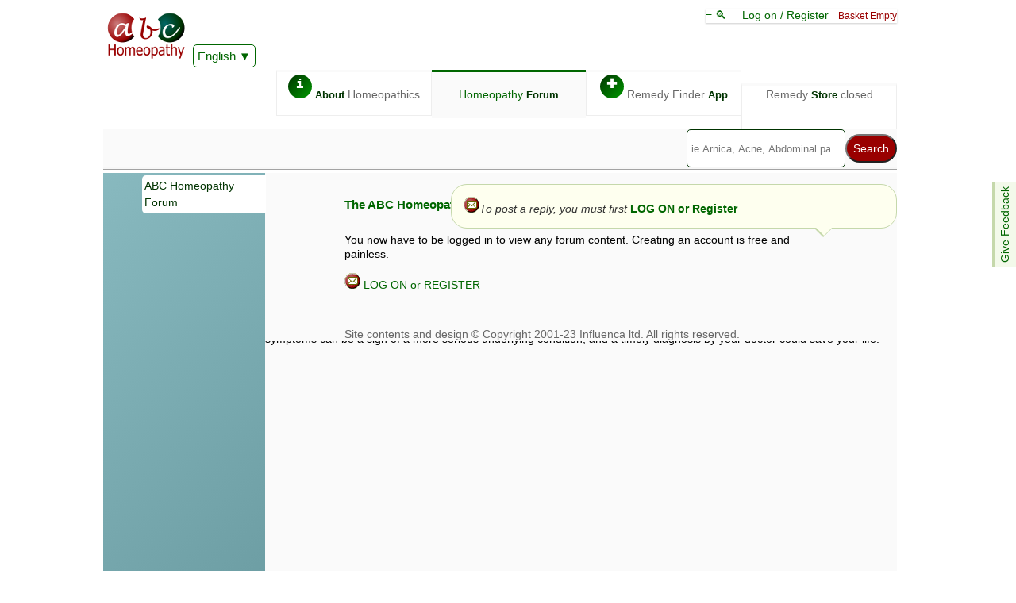

--- FILE ---
content_type: text/html
request_url: https://abchomeopathy.com/alphadrops.html
body_size: 39
content:
<!DOCTYPE html>
<html>
<head><meta http-equiv="Content-Type" content="text/html; charset=utf-8">
<meta http-equiv="Cache-Control" content="max-age=86400">
<SCRIPT src="/JSdata/abrevs.js?v=437335"></SCRIPT>
<SCRIPT src="/JSdata/uecs.js?v=437335"></SCRIPT>
<SCRIPT src="/JSdata/avs.js?v=437335"></SCRIPT>
</head>
</html>


--- FILE ---
content_type: text/css
request_url: https://abchomeopathy.com/forums3.css
body_size: 957
content:
a.envelope:visited{text-decoration:none;color:#FAFAFA;}
a.envelope{text-decoration:none;font-size:160%;}
iframe{
    opacity: 1;background:#fff;
}

q { quotes: "\201C" "\201D";color:#666666;text-decoration:italics;}
.postlink { text-decoration:none;}
.dropdown {position: relative;display: inline-block;}
.dropdown-content {display: none;text-align:left;position: absolute;margin-top:-5;background-color: #f9f9f9;min-width: 300px;box-shadow: 0px 8px 16px 0px rgba(0,0,0,0.2); padding: 12px 16px;z-index: 1;}
.dropdown:hover .dropdown-content { display: block;}




.speech {
  width:80%;max-width:530px;
  position:relative;
  padding:15px;
text-align:left;
  margin:1em 0 0;
  border:1px solid #C5D8AB;
  color:#333;
  background:#fff;
  /* css3 */
  -webkit-border-radius:20px;
  -moz-border-radius:20px;
  border-radius:20px;
  overflow-wrap:break-word;
}
.speech a{font-weight:bold;}


.speech:before {
  content:"";
  position:absolute;
  bottom:-12px; /* value = - border-top-width - border-bottom-width */
  left:19px; /* controls horizontal position */
  border-width:12px 12px 0;
  border-style:solid;
  border-color:#C5D8AB transparent;
  /* reduce the damage in FF3.0 */
  display:block;
  width:0;
}

/* creates the smaller  triangle */
.speech:after {
  content:"";
  position:absolute;
  bottom:-10px; /* value = - border-top-width - border-bottom-width */
  left:20px; /* value = (:before left) + (:before border-left) - (:after border-left) */
  border-width:11px 11px 0;
  border-style:solid;
  border-color:#fff transparent;
  /* reduce the damage in FF3.0 */
  display:block;
  width:0;
}

.speech.right{background:#fff;}
.speech.right:before {right:80px; left:auto;}
.speech.right:after {right:80px; left:auto;}

.speech.mine{background:#FEFFEF;}
.speech.mine:after {border-color:#FEFFEF transparent;}

.speech.mini{ padding:4px;text-align:center;
  -webkit-border-radius:6px;
  -moz-border-radius:6px;
  border-radius:6px;
}

.speech.mini:before { top:7px; bottom:auto;left:auto; right:-8px;border-width:4px 0 4px 8px; border-color:transparent #5a8f00;}
.speech.mini:after { top:7px;  bottom:auto; left:auto;right:-8px; border-width:4px 0 3px 9px; border-color:transparent #fff;}

.floor {position: fixed;bottom: 0;width: 100%;height: 45px;opacity: 0.95;z-index:10}

@media screen and (min-width: 1025px){
.fadeRight:before { content:'';pointer-events: none;width:40%; margin: 0 0 0 50%; height:100%; position:absolute;left:0; top:0;background:linear-gradient(to right, transparent 70%, #FFFFFF);}
}
.postend{ text-align:right;  font-size:120%;}

.newPostBox {position: relative;width:100%;height: 1px;background-color:f3f9ea;}

@media screen and (min-width: 501px){
    .fadeRight{ max-width:90%;white-space: nowrap; overflow:hidden;}
.replyBox {position: fixed;bottom: 0;left: 0;width:100%;max-width:500px;height: 1px;background-color:f3f9ea;z-index:20;}
.windowBar{display:inline;float:left;width:100%;border-style:solid;border-width:1px;border-color:#003300;background-color:#C5D8AB;text-align:center} 
}

@media screen and (max-width: 500px){
    .fadeRight{ width:220px;white-space: nowrap; overflow:hidden;}
.replyBox {position: relative;width:100%;max-width:500px;height: 1px;background-color:f3f9ea;z-index:10}
.windowBar{height:0;overflow:hidden} 
}
blockquote{margin:5px;padding:5px;}

--- FILE ---
content_type: application/javascript
request_url: https://abchomeopathy.com/forums10-min.js
body_size: 2417
content:
var vForums=2.34,backCount=0,exitPage=0,defaultH=20,Reported=0,bigReply=0,postTitle="",savedButtons="";if("undefined"==typeof userName)var userName="";var controlledExit=1,topRef=document.referrer;function listen4Quit(a){return(a||window.event).returnValue="Really leave page? You have not posted your reply."}function closeDoor(){window.addEventListener("beforeunload",listen4Quit)}function openDoor(){window.removeEventListener("beforeunload",listen4Quit)}
function maxReply(){if(0==bigReply){var a=window.innerHeight-20;500<a&&(a=500);document.getElementById("reply").style.height=a+"px";document.getElementById("barText").innerHTML="&#9660;";bigReply=1}else document.getElementById("reply").style.height=defaultH+"px",document.getElementById("barText").innerHTML="&#9650;",bigReply=0;document.getElementById("reply").scrollTop=0;document.getElementById("reply").scrollIntoView(1)}
function reply(a){closeDoor();var b=document.getElementById("core").innerHTML;postTitle=b.substring(0,b.indexOf("</h1>"));postTitle=postTitle.replace("<h1>","");postTitle=stripTags(postTitle);0<postTitle.length&&(postTitle="Re: "+postTitle);-1==document.getElementById("replyFrame").src.indexOf("/ForumInput.php")?(controlledExit=1,document.getElementById("replyFrame").src="/ForumInput.php?follows="+thisThread+"&quote="+a+"&title="+postTitle,0==bigReply&&maxReply()):(0==bigReply&&maxReply(),0<thisThread&&
(document.getElementById("replyFrame").contentWindow.postTitle.style.visibility="hidden",document.getElementById("replyFrame").contentWindow.postTitle.style.height=0,document.getElementById("replyFrame").contentWindow.follows.value=thisThread),quote(a));document.getElementById("rplybut")&&(document.getElementById("rplybut").style.display="none")}
function report(a){0<Reported&&(document.getElementById("ajax").src="/Ajax/ForumReport.php?id="+a+"&reason="+Reported,document.getElementById("ddc"+a).innerHTML="You have reported this post")}function endorse(a){document.getElementById("ajax").src="/Ajax/Endorse.php?id="+a;document.getElementById("en"+a).innerHTML="You have endorsed this post"}function setReason(a){Reported=a}var buttonCount=0;"undefined"!==typeof thisPage&&thisPage&&buttonCount++;
function addButtons(){for(var a,b,c="no reason;Duplicate post;Argumentative / Attack on another member;Contains explicit or inappropriate content;Prescriber requesting offline contact;Post is trying to sell something;Posted under a false (duplicate) user name.;Off topic for this thread.".split(";");document.getElementById("s"+buttonCount);){var e=document.getElementById("s"+buttonCount);b=e.innerHTML;thisuser=document.getElementById("name"+b).innerHTML;a=document.getElementsByName(b)[0];var d="undefined"!=
typeof a?a.innerHTML.length:0;a="";if(thisuser!=userName){a='<div class="dropdown" class="dropbtn" onClick="return true"><a onClick="return true">&#9888;</a><div class="dropdown-content" id=ddc'+b+"><p>Please tick why you are reporting this post:";for(i=1;i<c.length;i++)a+='<br><input type="radio" name="reason" id="reason'+b+'" value="'+i+'" onchange="setReason('+i+')">'+c[i];a+=' &nbsp; <p><button name="Submit"  onclick="report(\''+b+"')\">Report Post</button></p></div></div>";a+=' &nbsp;  &nbsp; <div class="dropdown" class="dropbtn" onClick="return true"><a onClick="return true">';
a=d?a+'<span style="color: transparent; text-shadow: 0 0 0 #990000">&#9829; </span>':a+"&#9825;";a+='+</a><div class="dropdown-content" id=en'+b+">";a+="<p>Endorsing posts shows your approval of this forum member and this particular post. Click the red button to endorse.";a+='<p><button id="btnEndorse" name="Submit"  onclick="endorse(\''+b+"')\">Endorse Post</button></p>";a+="</div></div>"}else a+='<span>  &nbsp; <a class="postlink" href="javascript:loadedit(\''+b+"');\"> &#9998; </a></span>";0<thisThread&&
(d=b<olde?" faint":"",a+='<div class="fright">',a+='  &nbsp; <span><a class="postlink'+d+'" href="javascript:reply();">Reply &#8617;</a></span>',a+='  &nbsp; <span class="speech mini"><a class="postlink'+d+'" href="javascript:reply(\''+b+"');\"> &#10077;&nbsp;&#10078;</a></span>",a+="</div>");e.innerHTML=a;e.style.visibility="visible";buttonCount++}}
function loadedit(a){controlledExit=1;document.getElementById("replyFrame").src="/ForumInput.php?edit="+a+"&follows="+thisThread;0==bigReply&&maxReply()}
function edit(a){var b=document.getElementById("sp"+a).innerHTML;b=unHTML(b);0<postTitle.length?(document.getElementById("replyFrame").contentWindow.title.value=postTitle,document.getElementById("replyFrame").contentWindow.postTitle.style.visibility="visible",document.getElementById("replyFrame").contentWindow.postTitle.style.height="auto"):(document.getElementById("replyFrame").contentWindow.postTitle.style.visibility="hidden",document.getElementById("replyFrame").contentWindow.postTitle.style.height=
0);document.getElementById("replyFrame").contentWindow.edit.value=a;document.getElementById("replyFrame").contentWindow.text.value=b}
function quote(a){if(0<a){var b=document.getElementById("sp"+a).innerHTML;b=unHTML(b);var c=document.getElementById("name"+a).innerHTML;b="\n[QUOTE "+c+":"+a+"]\n"+b+"\n[/QUOTE]\n";0>document.getElementById("replyFrame").contentWindow.text.value.indexOf("[QUOTE "+c+":"+a+"]")&&(document.getElementById("replyFrame").contentWindow.text.value+=b)}0<thisThread&&(document.getElementById("replyFrame").contentWindow.postTitle.style.visibility="hidden",document.getElementById("replyFrame").contentWindow.postTitle.style.height=
0)}function fullReplace(a,b,c){if(a&&c&&0>b.indexOf(a))for(;0<=c.indexOf(a);)c=c.replace(a,b);return c}
function unquote(a){var b="";if(0<=a.indexOf('<blockquote><a href="#'))for(a=fullReplace("</q></blockquote>","[/QUOTE]",a),a=fullReplace("<blockquote><q>","[QUOTE]",a),a=fullReplace('<blockquote><a href="#',"@",a),a=a.split("@"),i=0;i<a.length;i++){if(0<=a[i].indexOf("</a> said <q>")){var c=a[i].substring(0,a[i].indexOf("</a> said <q>"));a[i]=a[i].substring(a[i].indexOf("</a> said <q>")+13,a[i].length);c=c.replace('"',"");c=c.split(">");a[i]="[QUOTE "+c[1]+":"+c[0]+"]"+a[i]}b+=a[i]}else b=a;return b}
function stripTags(a){var b=1,c="";for(n=0;n<a.length;n++)"<"==a.charAt(n)?b=0:">"==a.charAt(n)&&(b=1),b&&">"!=a.charAt(n)&&(c+=a.charAt(n));return c}
function unHTML(a){var b=a.indexOf("<span");savedButtons=a.substring(a.indexOf("<span"),a.length);-1<b&&(a=a.substring(0,b));0<a.indexOf("</h1>")?(postTitle=a.substring(0,a.indexOf("</h1>")),postTitle=postTitle.replace("<h1>",""),postTitle=postTitle.replace("&amp;","&"),a=a.substring(a.indexOf("</h1>"),a.length),a=a.replace("&amp;","&"),postTitle=stripTags(postTitle)):postTitle="";a=fullReplace("\\","",a);a=fullReplace("&amp;","&",a);a=unquote(a);return a=stripTags(a)}
var lastScroll=0,ticking=!1,loadingmore=0,contentLength=0,intervalID=0,fails=0;
function checknewContent(){if(contentLength<document.getElementById("forumContent").innerHTML.length){clearInterval(intervalID);loadingmore=0;addButtons();var a=document.getElementById("pagesT").innerHTML;a=a.replace("&amp;",", ");0==thisThread?(a=a.replace('<a href="/forums.php/archive/'+thisPage+'">'+thisPage+"</a>","<b>&amp; "+thisPage+"</b>"),a=a.replace('<a href="/forums.php/archive/'+thisPage+'" rel="next">'+thisPage+"</a>","<b>&amp; "+thisPage+"</b>"),0>a.indexOf("Archive")&&(a="Archive: "+
a),a=a.replace("&amp; 1<","1<")):(a=a.replace('<a href="/forum2.php/'+thisThread+"/"+thisPage+'">'+(thisPage+1)+"</a>","<b>&amp; "+(thisPage+1)+"</b>"),a=a.replace('<a href="/forum2.php/'+thisThread+"/"+thisPage+'" rel="next">'+(thisPage+1)+"</a>","<b>&amp; "+(thisPage+1)+"</b>"));0>a.indexOf("href")&&(a+=" (all pages displayed together)");document.getElementById("pagesT").innerHTML=a;document.getElementById("pagesB").innerHTML=a}else fails++,100<fails&&clearInterval(intervalID)}
function checkbottom(a){0>document.body.scrollHeight-window.innerHeight-900-lastScroll&&!loadingmore&&thisPage<totalPages&&(loadingmore=1,contentLength=document.getElementById("forumContent").innerHTML.length+57,thisPage++,1>thisThread?addContent("/Ajax/forumThreads.php?page="+thisPage+"&user="+userName,"forumContent"):addContent("/Ajax/forumMore.php?id="+thisThread+"&page="+thisPage+"&user="+userName+"&OP="+OP+"&PC="+buttonCount,"forumContent"),intervalID=setInterval("checknewContent()",1E3))}
document.getElementById("replyLink")&&(addButtons(),document.getElementById("replyLink").href="javascript:reply()");window.addEventListener("scroll",function(a){lastScroll=window.scrollY;ticking||(window.requestAnimationFrame(function(){checkbottom(lastScroll);ticking=!1}),ticking=!0)},{passive:!0});

--- FILE ---
content_type: application/javascript
request_url: https://abchomeopathy.com/JSdata/avs.js?v=437335
body_size: 4062
content:
parent.avs='**abel=4%2$(*abies-c=4%2C-30C*abies-n=5&8X-30X*abies-p=2%12C-30C*abrot=4%2&(*absin=4%2C-30C*acal=4%2C-30C*acet-ac=4%2&(*acon-f=6%3C-30C*acon-l=4%2C-30C*acon=3%2$(*act-sp=5C*acth=8%4C-30C*adn=2%12&(*adonis=4%2C-30C*adren=8%3C-30C*adu=8%4C-30C*aesc-g=4%2C-30C*aesc=2$4%(*aeth=2$4%(*agar=2$4%(*agave-a=8%4C-30C*agn=4%2&(,Q*ag-nut=4%2C-30C*agrim-e=4%2C-30C*ail=3&6X-30X*alc-vul=200C,1M,Q*alet=8%4&Q*alfa=2&4X-30X*all-c=2$4%(*all-s=4%2&(,Q*all-u=8%12C-30C*allx=6%3C-30C*alnus-g=2%12&Q*aloe=4%2&(,Q*alst-s=4%2C-30C*altha=4%2&Q*alumn=2&4%(*alum=3$6%1M*alum-sil=8%4C-30C*alu-met=8%4&(*ambr=8%4&(*ambro=4&8%(*amm-v=4%2C-30C*ammc=6C-30C*r60=-*am-br=200C*am-c=4%2&(*am-caust=6%3C-30C*am-m=4%2&(*r57=-*am-p=4%2&(*amp-q=6%3C-30C*amy-p=2%12C-30C*r63=-*aml-n=4&8X-30X*anac-oc=2$4X-30X*anac=3$(,4X-30X*anag=4%2C-30C*anan-s=2%12&Q*abh=8%3$(*anan=2%12C-30C*ange=4%2C-30C*ang-s-r=3%12C-30C*ang=6%3&(,Q*anis=4%2C-30C*anth=4%2C-30C*anthr=10%5$1M*ant-a=6%3C-30C*ant-c=3$6%(*ant-i=6%3C-30C*ant-m=8%4C-30C*ant-ox=6%3C-30C*ant-s=6%3C-30C*ant-t=2&4%(*apat=8%4C-30C*aphis=8%4C-30C*apis=4$4%(*apis-v-p=8%4C-30C*ap-g=6%3C-30C*apoc=8%4C-30C*aqua=4%2C-30C*aquil=4%2C-30C*r70=-*r71=-*r72=-*aral=3C-30C*r65=-*r67=-*r68=-*r69=-*areca=2%12&Q*arg-m=4$8%(*arg-mur=6%3C-30C*arg-n=3$4%)*arn=2%2$(,-,Q*arn-m-r=12&3X-30X*ars=4$4%)*ars-b=8%4C-30C*ars-i=3$6%(*ars-m=8%4&(*r7=-*ars-s-r=4&8%(*art-v=4%2&(*arum-m=4%2C-30C*arum-t=2$4%(*arund-d=30X,12C-30C*asaf=2%5&(,Q*asar=13C-30C*asc-t=6%3C-30C*asim=8%4C-30C*aspar=4%2&Q*asod=4%2C-30C*aspido=10%5C-30C*aster=4&8%(*atro-s=4%2C-30C*atro=8%4C-30C*aur-i=4&8%(*aur=4$7%1M-100M*aur-m=4$8%(*aur-m-n=4&8%(*avena=2$2%1M,Q*avi=2%12&(*azu=8%4C-30C*bad=2$4%)*bals=8%4C-30C*bapt=2$4%(*bar-ac=8%4C-30C*bar-c=3$6%(*bar-i=8%4C-30C*bar-m=4$8%(*bar-p=12%6C-30C*bcg=12$1M-100M*bell=2$4%(*bell-p=2$(,4X-30X*benz=12%6C-30C*benz-ac=2&4%(*berb-a=2&6X-30X*berb=2$4%)*bery=200C*beta-v=2%12&Q*bet-alb=200C,1M,Q*bet-v=4%2C-30C*biz-m=4&8X-30X*biz-s=8%4&(*blatta=4$4%(*boldo=4%2&Q*bom-p=8%4C-30C*bora=4%2C-30C*bor=3$4%(*born=8%4C-30C*both=30X,12C-30C*botul=12%6$(*bov=2&4%(*brom=6%3$(*bry=4%2$(*bufo=8%4&(*buth-a=8%4C-30C*but-ac=6%3C-30C*cact=4%2&(*cadm=4&8%(*cad-m=6%3C-30C*cadm-su=6%3&(*cadm-s=4$8%(*caj=4%2C-30C*calad=2$4%(*calc-v=8%4C-30C*calc-ac=6%3&(*calc-b=12%12&(*calc=4$8%(*calc-f=3$3%(*calc-i=3$6%(*calc-l=2%12C-30C*calc-m=3%12&(*calc-p=3$3%(*calc-pi=4%2C-30C*calc-sil=3&6%(*calc-s=2$3%(*calen=6$2%(,Q*calo=4%2C-30C*camph=2$1%(,Q*candi-a=4$8%(*canth=4$4%(*r44=-*r45=-*caps=2$4X-30X*carb-an=7%4$(*carb-v=3$6%(*carb-ac=4$1M,4X-30X*carb-o=8%8C-200C*carb-s=4$8%(*carci=12$1M-100M*car-s=2%12&Q*card-b=2%12&Q*card-m=6&2%200CH,Q*carp-b=2%12C-30C*casc=8%4&Q*cast-v=2%12&Q*cast-eq=8%4C-30C*caul=2$4%(*caust=2$4%(*cean=4%2C-30C*cedr=4%2&200CH,(*cel=8%4C-30C*cench=7%4$)*ceph=4%2C-30C*ceph=4%2C-30C*r46=-*cere-b=2%12&(,Q*r38=-*cer-o=6%3C-30C*cet=2%12&Q*cham=2$1%(,Q*cheir=2&4X-30X*chel=4%3$(*chel-g=6%12C-30C*chen-an=9C*r40=-*r41=-*chim=6%3C-30C*chin-r=2%12&(*chin-a=4&8%(*chin-sa=8%4C-30C*chin-s=4$8%(*chion=4%2&Q*chlol=2%12C-30C*chlor=6%3&(*chlf=8%4C-30C*chol=8%4&(*choli=6%3C-30C*chrs=6%3C-30C*chrys-a=2%12C-30C*chrysa=6%3C-30C*cich-i=2%12&Q*cic=3&6X-30X*cimic=3$1%(,Q*cina=3$4%(*cinb=8%4C-30C*chin=2&4%10M-100M*cin-m=2&2X-30X*cinnb=4&8X-30X*cinnam=8%4C-30C*cit-l=12%2C-30C*clem=4%2C-30C*clvi=4%2C-30C*cob=8%4&(*cocc-s=4C-30C*cocc=4%2C-200C*coc-c=4$4%(*coch=4%2&(*r16=-*coff=2$4%1M-100M*coff-t=9&2%(,Q*colch=2&4%(*colib=2%12$(*coll=2&(,4X-30X*coloc=2$4%(*com=4%3C-30C*conch=8%4&(*cond=2&4%(*con=4%2$(*conv=4%2&Q*conv-a=2%12&Q*cor-r=4&8%(*cort=6&2%(*cort-a=4$8X-30X*cot=2%12C-30C*crat-o=4%2$(,Q*cres=8%4C-30C*croc=4%2&(,Q*crot-c=7%4$1M-100M*crot-h=8%4$(*cub=2%12&Q*curc-p-s=2%12C-30C*cupres-l=3%12C-30C*cupr-s=4%1C-200C*cupr-ac=4%2C-30C*r39=-*cupr-ar=6%3&(*cupr=4$7%(*cup-m=3%12C-30C*cup-o-n=6%3C-30C*cupr-s=4%1C-200C*cur=4&8%(*curc=2%12C-30C*cycl=4%2&(*cyn-s=1%2&Q*cypr=4%2$(*cyt-s=4%2C-30C*dami=8%4&Q*daph=6%3C-30C*dig=6%3&(*diop=8%4C-30C*dios=2&4%(*r18=-*dol=2$4X-30X*dolo=8%4C-30C*dor=8%4C-30C*dros=2$1%(,Q*dulc=2$4%(*ebert=12%6$)*echi=1%6$(,Q*ech-p=1%12&Q*elaps=7%4$1M*eleu=2%12C-30C*ephe=12%6C-30C*epig=2%12&Q*epil=2%12&Q*equis-a=12&2%Q*equis=2&4X-30X*erig=4%2C-30C*eriod=2%12&Q*erod=2%12&Q*ery-a=2%12&Q*eryth=8%4C-30C*esch-c=4%2&Q*eucal=4%2C-30C*eug=6$2X-30X*eup-per=4%2$(*eup-pur=6%3C-30C*eula=8%4C-30C*eup-p=4%2C-30C*euphr=2$4%(*fago=4%2C-30C*r32=-*feld=8%4C-30C*ferr-ac=6%3C-30C*ferr-ca=6%3&(*ferr-i=8%4&(*ferr-ma=2%12C-30C*ferr=4$8%(*ferr-m=3%12&(*ferr-p=3$3%(*ferr-pic=3&6%(*ferr-s=6%3&(*fluo=8%4C-30C*folli=4$8%(*fora=4%2C-30C*form=4$4%(*frag-v=30C*r11=-*frax=4%2C-30C*fucus-v=2%12&(,Q*fumo=1%2$Q*gale=4%2C-30C*gal=8%4C-30C*gal-a=4%2C-30C*gall-ac=2%12&(*galph=6&2%Q*gar=8%4C-30C*gas=8%4C-30C*gaul=2%2C-30C*gels=2$1%)*gen-s=4%2C-30C*gent-l=4%2C-30C*ger=4%12C-30C*r73=-*ging=4%2&200CH,Q*gin-p=1%1$1M,Q*glau=8%4C-30C*glech=2%12C-30C*glon=3$4%(*glyc=2%12C-30C*glza=2%12&Q*gnaph=6%12C-200C*r22=-*goss=2%12&(,Q*gran=8%3C-30C*grani=8%4C-30C*graph=3$6%(*grat=4%2&(*gres=8%4C-30C*grin=2&4X-30X*guai=4%12&(*gum=2%12&Q*gun=8%12C-30C*ham=2$4%(,Q*harp=4%2&Q*hecla=3$6%(*hedeo=3%12C-30C*hede=8%4C-30C*heli-a=4%2C-30C*heli=2%12C-30C*hell=3$6%(*helon=3$6%(*hem=8%4C-30C*hep=4$7%(*r19=-*hepa-t=2$4X-30X*her=4%2C-30C*hippoz=12%4$(*hipp-ac=6%3C-30C*hist=3$6%1M-100M*his=4%2C-30C*hoan=4%2C-30C*hura=8%4&(*hydr=2$1%(,Q*hydrc=2&4X-30X*hydr-ac=8%4C-30C*hyos=4%2$(*hyper=2$1%(,Q*iber=4%2&(*ign=2$4%(*ilex-a=4%2C-30C*ill=4%2C-30C*ind=8%4&(*indl=6%3C-30C*infl=4$8%200CH*ins=30X,12$(*inul=2%12&Q*iodarg=8%4C-30C*iod=3$6%(*ip=2$4%(*iris-t=12%2C-30C*iris=2$4%(*jab=2&4%(*jal=4%2C-30C*jasp=8%4C-30C*jug-c=4%12C-30C*jug-r=4%2&(,Q*juni-c=200C,(,Q*juni=2&4X-30X*just-a=8%2C-30C*kali-a=2%12C-30C*kali-ar=3$6%(*kali-bi=4$4%(*kali-br=2$4%(*kali-c=2$4%(*kali-cy=8%4C-30C*kali-i=2$4%(*kali-m=2&3%(*kali-n=7%3$)*kali-per=8%4C-30C*kali-p=2$3%(*kali-pic=6%3C-30C*kali-s=2$3%(*kali-ta=3%12C-30C*kalm=3&6%(*kam=6%3C-30C*kreos=3$(,4X-30X*lab-a=4%2C-30C*lac-c=4$8%(*lac-d=3&6%(*lac-f=8%4&(*lac-v=8%4C-30C*lach=4$8%(*lachn=6C-30C*lact-ac=6&2X-30X*lact=12&3X-30X*lam=2%12&Q*lap-a=6%3&(*lappa-a=4%2&(,Q*lath=4%2C-30C*lat-m=8%4&(*laur=2$4%(*lazu=8%4C-30C*led=3$4%(*lem-m=6&2%Q*r80=-*lepid=8%4C-30C*lesp=2%12&Q*r17=-*r56=-*leuc=3%12C-30C*hist-h=2%12&Q*liatris=2%12&Q*lil-t=6C-200C*r6=-*limu=8%4C-30C*lin-v=2%12&Q*lith=2&4%(*lob-c=3%12C-30C*lob=2$4%(*lob-s=4%2C-30C*loni-c=4%2C-30C*luff-o=4%2C-30C*lycpr=4%2C-30C*lyc=3$4%(*lyss=30$1M-100M*m-ra=6%3C-30C*mgox=6%3C-30C*mag-c=3$(,6X-30X*mag-m=2$4%(*mag-p=3%3$(*mag-s=4%2&(*mgmt=8%4C-30C*mag-g=2%12&Q*man-o=4%2C-30C*mang-a=2&4%(*mang-d=8%4C-30C*mang=8%4&(*mang-m=6%3C-30C*mang-s=3%12C-30C*marb=8%4C-30C*marr-v=2%12&Q*med=30X,7C-30C*meli-a=3%12C-30C*meli=4%2&(*mel=4%2&Q*ment=2%12&Q*meny=6%3C-30C*merc-b-i=6%3C-30C*merc-c=3$4%(*merc-cy=8%4&(*merc-d=3&6X-30X*merc-i-f=6%3C-30C*r28=-*merc-i-r=3&6X-30X*r27=-*merc-p=6%3&(*merc-sol=4$7%(*merc-sul=8%4&(*merc=4$8%(*mez=4$(,4X-30X*mill=9&Q*mit=2%12&Q*momo=6%3C-30C*mona=8%4C-30C*mucor=2%12C-30C*mu=Q*murx=4&8%(*mur-ac=3&6%(*mygal-a=8%4&(*mygal=8%4C-30C*myric=2%12&(,Q*myris=2&6%(*myrr=2%12&Q*myrt=8%12&Q*naja=3$),7X-30X*naph=2$4X-30X*narc-p=4%2C-30C*nat-c=2$4%(*nat-f=4%2&(*nat-h=6%3C-30C*nat-i=2%12&(*nat-m=3%2$(*nat-n=2%12&(*nat-p=2$3%(*nat-sal=2%12C-30C*nat-si=2%12&(*nat-s=2&3%(*nep-c=4%2C-30C*nic-c=6%3C-30C*nicc=8%4C-30C*nicc-s=4%2C-30C*nit-ac=3$4%(*nit-m-ac=6%3C-30C*nux-m=2$(,4X-30X*nux-v=3$6%(*nym-l=4%2C-30C*obs=8%4C-30C*ocib=2%12&Q*oci=2%12C-30C*oena=8%4C-30C*oen-b=2%12&Q*okou=2%12C-30C*ol-eu=4%2C-30C*r8=-*r9=-*olnd=4%2C-30C*oliba=2%12&(,Q*oni=8%4C-30C*ono-s=2%12&Q*onos=3$1M,6X-30X*opun-v=2%12&Q*orig=6%3&(*ori=2%12C-30C*orni-u=3&6%(*osm=7%4$(*ovi-g=8%4C-30C*ox-ac=3$6%(*oxas=2%12&Q*oxy=30X,12C-30C*paeon=2&4%(*pall=30$(*pareir=3$6X-30X*r20=-*passi=1%6$(,Q*pasti-s=4%2C-30C*paul-s=2%12&Q*r42=-*pen=15%2C-30C*pers-a=2%12&Q*perti=2%2C-30C*petr=2$4%(*petros=2%12C-30C*phel=4%2&(*pheno=8%4C-30C*ph-ac=2$4%(*phos=6$12%(*phys-a=2%12&Q*phys=4$4X-30X*phyt=2$4%(*pic-ac=4&8%(*picro=8%4C-30C*pilos=2%12C-30C*pin-s=3C-30C*r58=-*pip-m=2%2&(*pip-n=2%12&Q*pisci=2%12&Q*r1=-*plan=2$1%10M,Q*plata=2%12&Q*plat=4$(,7X-30X*plb-i=8%4C-30C*plb=4&(,8X-30X*podo=2$4%(*polyg-a=4%2C-30C*plpu=2%12&Q*poly-o=2%12C-30C*pop-c=2%12&Q*pop-t=2%12C-30C*r78=-*r77=-*poth=12%2C-30C*poumon=8%4$(*prmo=2%12&Q*prm=2%12&Q*prop=2%12C-30C*prun-s=4%2&(*prun-v=2%12&Q*pse-aer=12%6C-30C*psor=8%4C-200C*ptel=4%2&(*pulm=2%12C-30C*puls=3$6%(*pyre-p=3%12C-30C*pyrog=9%5$)*quas=8%4C-30C*queb=4%3C-30C*quil-s=2%12C-30C*rad-b=15C*ran-a=6%3C-30C*ran-b=3$6%(*ran-s=6%3C-30C*raph=6&2%(,Q*rat=3C-30C*res=6%3C-30C*rham-c=6%1&Q*rham-f=4%2C-30C*rheum=2&4X-30X*rhom=8%4C-30C*rhod=2%12C-30C*rhodi=8%4C-30C*rhus-a=8%4C-30C*rhus-g=8%4&(*rhus-t=4$4%(*rhus-v=9C-30C*ribe=2%12C-30C*ric-c=3&6X-30X*rob=2&4X-30X*ros-c=2%12&Q*rosm-o=2%12&Q*rubt=8%4C-30C*rumx-a=2%12&Q*rumx=2$4%(*rusc-a=4%2C-30C*ruta=4$4%(*sabad=2$4%(*sabal=4%2&(*sabin=4$4%(*sacch=2%12&(*sac-l=3C-30C*sacc=12$2X-30X*sal-ac=6&3X-30X*sala=2%12&Q*salv-o=2%12&Q*samb=2$4%(*sang=2&(,4X-30X*sang-n=3&6X-30X*sani-e=12%12C-30C*sapo=4%9$(,Q*sarc-a=8%4C-30C*sars=4$5%(*sass=8%4C-30C*sci-m=4%2&(*scro-n=2&4X-30X*scut=2%12&Q*sec=4$(,4X-30X*sedum=2%12&(,Q*selg=8%4C-30C*sel=4$6%(*semp-t=2%12&Q*senec=3%5C-30C*r14=-*r15=Tonic,Forte*senec-j=2%2C-30C*seneg=2$4%10M*senn=4%2C-30C*sep=4$4%(*s-yer=2%12&(*sil-m=6%3C-30C*sil=3$3%(*sin-a=2%12&Q*sin-v=2%12C-30C*sin-n=2%12&(,Q*sol-m=2%12&Q*sol-n=4%2C-30C*sol-t=4%2C-30C*sol-v=6$4%(*sn=8%4C-30C*spig=3$(,6X-30X*spir-u=2%12&Q*spong=4$4%(*stann-i=6%3C-30C*stann=4$8%(*staphy=8%4&(*staph=2$4%1M-100M*stel=2%12&Q*stib=8%4C-30C*stict=2$4%(*still=8%4C-30C*stram=3$(,4X-30X*strepto=7%4$(*stront-c=30C*stroph=8%12C-30C*stry=8%4C-30C*succ=3%12C-30C*sulph=3$6%(*sul-i=3$6%(*sul-ac=3$4%(*sulph-ac=3%12C-30C*sumb=12%2&(*sym-r=4$4%(*symph=2$4%(*syph=30$1M-100M*syzy=6%3&Q*tab=2$(,4X-30X*tamc=4%2C-30C*tarax=2$1%(,Q*tarent-c=30C*tarent=4$8%(*tart-ac=4%2C-30C*tax=6%3&(*tell=4&8%(*ter=3$6%(*r59=-*teucr=2$4%(*thal-ac=8%4&(*thasp-a=6%3C-30C*ther=4&2%(*thio=6$6%(*thlaspi=2&2%(*r13=-*thuj-l=4%2&(*thuj=5$1%(,Q*r61=-*thym-s=200C,Q*thyr=30C-200C*til=4%2&Q*r4=-*tita=30C*r34=-*r35=-*r36=-*tong=6%3C-30C*trach=8%4C-30C*trib=30X,12&Q*trif-p=2%12&Q*tril=2%12&Q*trio=2%12&Q*trop=4%2C-30C*tsh=2%12&(*tub=8%4&(*tuss-f=6%3C-30C*ulex=8%4C-30C*ulm-c=2%12&(*uri-ac=8%4&(*urt-d=2%12&Q*urt-u=5$2%(*usnea=2%12&(,Q*ust=6&3%(*uva=2&4%(*vacc-m=2%12&Q*valer=3%2$(*vana-m=8%4&(*venus-m=4&8%(*verat=4$(,4X-30X*verat-v=2&4%(*verb=4%2&(*vero=3%12C-30C*vesp=8%4C-30C*vib=5&2%Q*vib-p=2%12&Q*vinc=2C-200C*vinc-r=2%12C-30C*viol-o=2%12&(,Q*viol-t=4%2&(*vip=3&2X-30X*vip-r=2%12&(*vip-t=2%12C-30C*visc=3%3C-30C*r2=-*vit-b6=6%3C-30C*vitis-v=2%12C-30C*wye=12$2X-30X*x-r=8%4$(*xan=4%2&(*xero-a=9%5C-200C*yo=4%2$1M*yuc=6%3C-30C*zinc-i=6%3C-30C*zinc=4$7%(*zinc-m=8%4&(*r81=-*zinc-ox=6%3C-30C*zinc-ph=6%3&(*r79=-*zinc-s=30C*zinc-v=6%3&(*zing=2%12&Q*r76=-*kit-c1=-*kit-empty=-*r95=-*r50=-*r51=-*r52=-*r53=-*r54=-*kit-v1=200C*kit-a9=200C*kit-a1=30C*combi-36=-*combi-37=-*combi-38=-*r24=-*r25=-*r43=-*r29=-*r30=-*r31=-*kit-v2=200C*combi-40=-*r62=-*combi-44=-*r33=-*aceta=6%3C-30C*r47=-*r48=-*teuc-s=4%2&(*kit-v3=30C*combi-192=-*r74=-*combi-191=-*r5=-*combi-37=-*lutn=8%4&(*hypop=8%4&(*combi-193=-*combi-194=-*kit-c3=-*r21=-*r3=-*r26=-*kit-v99=-*r49=-*r23=-*r64=-*r10=-*r37=-*r12=-*r75=-*';